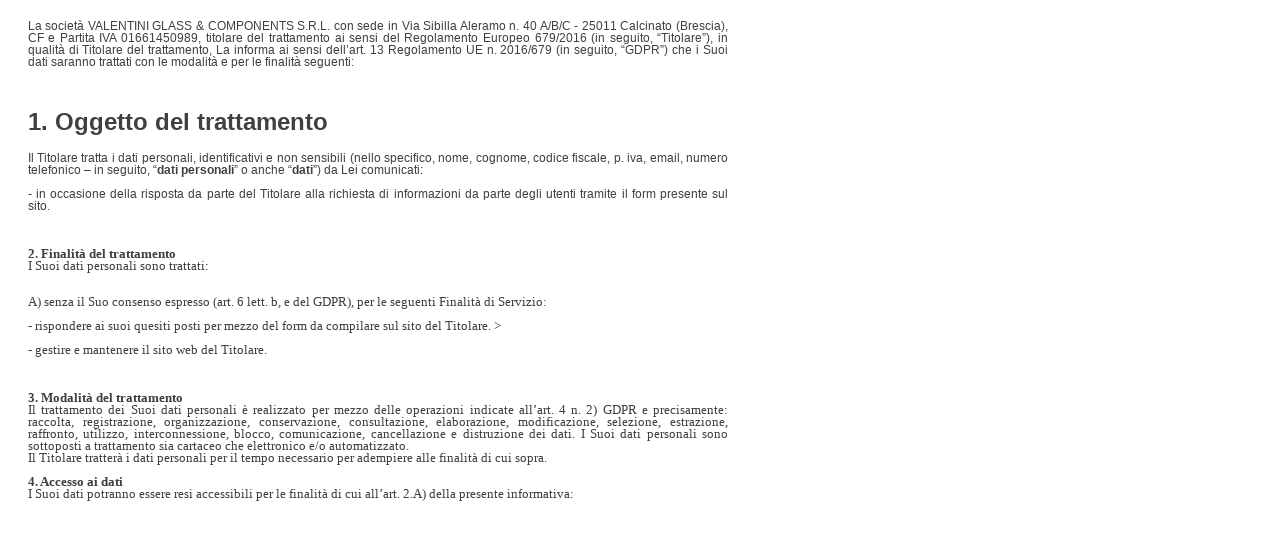

--- FILE ---
content_type: text/html; charset=UTF-8
request_url: https://www.valentiniglass.com/privacy.htm
body_size: 3944
content:
<!DOCTYPE html PUBLIC "-//W3C//DTD HTML 4.01 Transitional//EN" "http://www.w3.org/TR/html4/loose.dtd">
<html>
  <head>
    <meta http-equiv="Content-Type" content="text/html; charset=UTF-8" />
    <title>Valentini - Accettazione Privacy</title>
  </head>

  <body>
    <div
      style="
        overflow: auto;
        height: 500px;
        width: 700px;
        padding: 0 20px;
        color: #404040;
        font-size: 12px;
        font-family: Arial, Helvetica;
        text-align: justify;
      "
    >
      <p
        class="western"
        style="margin-left: -0.01cm; margin-bottom: 0cm; line-height: 107%"
        align="justify"
      >
        La societ&agrave; VALENTINI GLASS &amp; COMPONENTS S.R.L. con sede in
        Via Sibilla Aleramo n. 40 A/B/C - 25011 Calcinato (Brescia), CF e
        Partita IVA 01661450989, titolare del trattamento ai sensi del
        Regolamento Europeo 679/2016 (in seguito, &ldquo;Titolare&rdquo;), in
        qualit&agrave; di Titolare del trattamento, La informa ai sensi
        dell&rsquo;art. 13 Regolamento UE n. 2016/679 (in seguito,
        &ldquo;GDPR&rdquo;) che i Suoi dati saranno trattati con le
        modalit&agrave; e per le finalit&agrave; seguenti:
      </p>
      <p
        class="western"
        style="
          margin-left: 0cm;
          text-indent: 0cm;
          margin-bottom: 0cm;
          line-height: 108%;
        "
        align="justify"
      >
        &nbsp;
      </p>
      <h1 class="western" style="margin-left: -0.01cm">
        1. Oggetto del trattamento
      </h1>
      <p
        class="western"
        style="margin-left: -0.01cm; margin-bottom: 0.28cm; line-height: 107%"
      >
        Il Titolare tratta i dati personali, identificativi e non sensibili
        (nello specifico, nome, cognome, codice fiscale, p. iva, email, numero
        telefonico &ndash; in seguito, &ldquo;<strong>dati personali</strong
        >&rdquo; o anche &ldquo;<strong>dati</strong>&rdquo;) da Lei comunicati:
      </p>
      <p
        class="western"
        style="margin-left: -0.01cm; margin-bottom: 0cm; line-height: 107%"
      >
        - in occasione della risposta da parte del Titolare alla richiesta di informazioni da parte degli utenti tramite il form presente sul sito.
      </p>
      
    
      <p
        class="western"
        style="
          margin-left: 0cm;
          text-indent: 0cm;
          margin-bottom: 0cm;
          line-height: 108%;
        "
      >
        &nbsp;
      </p>
      <p
        style="
          margin-left: 0cm;
          text-indent: 0cm;
          margin-bottom: 0cm;
          line-height: 100%;
        "
      >
        <span style="font-family: Times New Roman, serif"
          ><span style="font-size: medium"
            ><span style="font-family: Calibri, serif"
              ><span style="font-size: small"
                ><strong>2. Finalit&agrave; del trattamento</strong></span
              ></span
            ><span style="font-family: Calibri, serif"
              ><span style="font-size: small">&nbsp;</span></span
            ><span style="font-family: Calibri, serif"
              ><span style="font-size: small"><br /> </span></span
            ><span style="font-family: Calibri, serif"
              ><span style="font-size: small"
                >I&nbsp;Suoi dati personali sono trattati:</span
              ></span
            ><span style="font-family: Calibri, serif"
              ><span style="font-size: small">&nbsp;</span></span
            ></span
          ></span
        >
      </p>
      <p
        style="
          margin-left: 0cm;
          text-indent: 0cm;
          margin-bottom: 0cm;
          line-height: 100%;
        "
      >
        <span style="font-family: Times New Roman, serif"
          ><span style="font-size: medium"
            ><span style="font-family: Calibri, serif"
              ><span style="font-size: small"><br /> </span></span
            ><span style="font-family: Calibri, serif"
              ><span style="font-size: small"
                >A) senza il&nbsp;Suo consenso espresso (art. 6 lett. b,
                e&nbsp;del&nbsp;GDPR), per le seguenti Finalit&agrave; di
                Servizio:</span
              ></span
            ><span style="font-family: Calibri, serif"
              ><span style="font-size: small"> <br /></span></span></span
        ></span>
      </p>
     
      <p
        style="
          margin-left: 0cm;
          text-indent: 0cm;
          margin-bottom: 0cm;
          line-height: 100%;
        "
      >
        <span style="font-family: Times New Roman, serif"
          ><span style="font-size: medium"
            ><span style="font-family: Calibri, serif"
              ><span style="font-size: small"
                >- rispondere ai suoi quesiti posti per mezzo del form da compilare sul sito del Titolare.
              ></span
            ><span style="font-family: Calibri, serif"
              ><span style="font-size: small">&nbsp;</span></span
            ></span
          ></span
        >
      </p>
      <p
        style="
          margin-left: 0cm;
          text-indent: 0cm;
          margin-bottom: 0cm;
          line-height: 100%;
        "
      >
        <span style="font-family: Times New Roman, serif"
          ><span style="font-size: medium"
            ><span style="font-family: Calibri, serif"
              ><span style="font-size: small"
                >- gestire e mantenere il sito web del Titolare.</span
              ></span
            ></span
          ></span
        >
      </p>
      <p
        style="
          margin-left: 0cm;
          text-indent: 0cm;
          margin-bottom: 0cm;
          line-height: 100%;
        "
      >
        &nbsp;<span style="font-family: Times New Roman, serif"
          ><span style="font-size: medium"
            ><span style="font-family: Calibri, serif"
              ><span style="font-size: small"><br /> </span></span
            ><span style="font-family: Calibri, serif"
              ><span style="font-size: small">&nbsp;</span></span
            ><span style="font-family: Calibri, serif"
              ><span style="font-size: small"><br /> </span></span
            ><span style="font-family: Calibri, serif"
              ><span style="font-size: small"
                ><strong>3. Modalit&agrave; del trattamento</strong></span
              ></span
            ><span style="font-family: Calibri, serif"
              ><span style="font-size: small">&nbsp;</span></span
            ><span style="font-family: Calibri, serif"
              ><span style="font-size: small"><br /> </span></span
            ><span style="font-family: Calibri, serif"
              ><span style="font-size: small"
                >Il trattamento dei Suoi dati personali è realizzato per mezzo delle operazioni indicate all’art. 4 n. 2) GDPR e precisamente: raccolta, registrazione, organizzazione, conservazione, consultazione, elaborazione, modificazione, selezione, estrazione, raffronto, utilizzo, interconnessione, blocco, comunicazione, cancellazione e distruzione dei dati. I Suoi dati personali sono sottoposti a trattamento sia cartaceo che elettronico e/o automatizzato. 
                </span
              ></span
            ><span style="font-family: Calibri, serif"
              ><span style="font-size: small">&nbsp;</span></span
            ><span style="font-family: Calibri, serif"
              ><span style="font-size: small"><br /> </span></span
            ><span style="font-family: Calibri, serif"
              ><span style="font-size: small"
                >Il Titolare tratterà i dati personali per il tempo necessario per adempiere alle finalità di cui sopra.</span
              ></span
            ><span style="font-family: Calibri, serif"
              ><span style="font-size: small">&nbsp;</span></span
            ><span style="font-family: Calibri, serif"
              ><span style="font-size: small"><br /> </span></span
            ><span style="font-family: Calibri, serif"
              ><span style="font-size: small">&nbsp;</span></span
            ><span style="font-family: Calibri, serif"
              ><span style="font-size: small"><br /> </span></span
            ><span style="font-family: Calibri, serif"
              ><span style="font-size: small"
                ><strong>4. Accesso ai dati</strong></span
              ></span
            ><span style="font-family: Calibri, serif"
              ><span style="font-size: small">&nbsp;</span></span
            ><span style="font-family: Calibri, serif"
              ><span style="font-size: small"><br /> </span></span
            ><span style="font-family: Calibri, serif"
              ><span style="font-size: small"
                >I Suoi dati potranno essere resi accessibili per le finalità di cui all’art. 2.A) della presente informativa:</span
              ></span
            ><span style="font-family: Calibri, serif"
              ><span style="font-size: small">&nbsp;</span></span
            ><span style="font-family: Calibri, serif"
              ><span style="font-size: small"
                ><br />
                <br /></span></span
            ><span style="font-family: Calibri, serif"
              ><span style="font-size: small"
                >- a dipendenti e collaboratori del Titolare, nella loro qualità di incaricati e/o responsabili interni del trattamento e/o amministratori di sistema;</span
              ></span
            ><span style="font-family: Calibri, serif"
              ><span style="font-size: small">&nbsp;</span></span
            ><span style="font-family: Calibri, serif"
              ><span style="font-size: small"
                ><br />
                <br /></span></span
            ><span style="font-family: Calibri, serif"
              ><span style="font-size: small"
                >- a società terze od altri soggetti (provider per la gestione e manutenzione del sito web, fornitori, istituti di credito, studi professionali) che svolgono attività in outsourcing per conto del Titolare, nella loro qualità di responsabili esterni del trattamento.</span
              ></span
            ><span style="font-family: Calibri, serif"
              ><span style="font-size: small"></span></span
            ><span style="font-family: Calibri, serif"
              ><span style="font-size: small"
                ></span
              ></span
            ><span style="font-family: Calibri, serif"
              ><span style="font-size: small">&nbsp;</span></span
            ><span style="font-family: Calibri, serif"
              ><span style="font-size: small"><br /> </span></span
            ><span style="font-family: Calibri, serif"
              ><span style="font-size: small">&nbsp;</span></span
            ><span style="font-family: Calibri, serif"
              ><span style="font-size: small"><br /> </span></span
            ><span style="font-family: Calibri, serif"
              ><span style="font-size: small"
                ><strong>5. Comunicazione dei dati</strong></span
              ></span
            ><span style="font-family: Calibri, serif"
              ><span style="font-size: small">&nbsp;</span></span
            ><span style="font-family: Calibri, serif"
              ><span style="font-size: small"><br /> </span></span
            ><span style="font-family: Calibri, serif"
              ><span style="font-size: small"
                >Senza la necessità di un Suo espresso consenso (art. 6 lett. b) e c) GDPR), il Titolare potrà comunicare i Suoi dati per le finalità di cui all’art. 2.A) a Organismi di vigilanza, Autorità giudiziarie nonché a tutti gli altri soggetti ai quali la comunicazione sia obbligatoria per legge per l’espletamento delle finalità suddette. Detti soggetti tratteranno i dati nella loro qualità di autonomi titolari del trattamento. I Suoi dati non saranno diffusi.</span
              ></span
            ><span style="font-family: Calibri, serif"
              ><span style="font-size: small">&nbsp;</span></span
            ><span style="font-family: Calibri, serif"
              ><span style="font-size: small"><br /> </span></span
            ><span style="font-family: Calibri, serif"
              ><span style="font-size: small">&nbsp;</span></span
            ><span style="font-family: Calibri, serif"
              ><span style="font-size: small"><br /> </span></span
            ><span style="font-family: Calibri, serif"
              ><span style="font-size: small"
                ><strong>6. Trasferimento dati </strong></span
              ></span
            ><span style="font-family: Calibri, serif"
              ><span style="font-size: small">&nbsp;</span></span
            ><span style="font-family: Calibri, serif"
              ><span style="font-size: small"><br /> </span></span
            ><span style="font-family: Calibri, serif"
              ><span style="font-size: small"
                >La gestione e la conservazione dei dati personali avverrà su server ubicati all’interno dell’Unione Europea del Titolare e/o di società terze incaricate e debitamente nominate quali Responsabili del trattamento. I dati non saranno oggetto di trasferimento al di fuori dell’Unione Europea. Resta in ogni caso inteso che il Titolare, ove si rendesse necessario, avrà facoltà di spostare l’ubicazione dei server in Italia e/o Unione Europea e/o Paesi extra-UE. In tal caso, il Titolare assicura sin d’ora che il trasferimento dei dati extra-UE avverrà in conformità alle disposizioni di legge applicabili stipulando, se necessario, accordi che garantiscano un livello di protezione adeguato e/o adottando le clausole contrattuali standard previste dalla Commissione Europea.</span
              ></span
            ><span style="font-family: Calibri, serif"
              ><span style="font-size: small">&nbsp;</span></span
            ><span style="font-family: Calibri, serif"
              ><span style="font-size: small"><br /> </span></span
            ><span style="font-family: Calibri, serif"
              ><span style="font-size: small">&nbsp;</span></span
            ><span style="font-family: Calibri, serif"
              ><span style="font-size: small"><br /> </span></span
            ><span style="font-family: Calibri, serif"
              ><span style="font-size: small"
                ><strong
                  >7. Natura del conferimento dei dati e conseguenze del rifiuto di rispondere</strong
                ></span
              ></span
            ><span style="font-family: Calibri, serif"
              ><span style="font-size: small">&nbsp;</span></span
            ><span style="font-family: Calibri, serif"
              ><span style="font-size: small"><br /> </span></span
            ><span style="font-family: Calibri, serif"
              ><span style="font-size: small"
                >Il conferimento dei dati per le finalità di cui all’art. 2.A) è obbligatorio. In loro assenza, non potremo garantirle né la registrazione al sito né i Servizi dell’art. 2.A).</span
              ></span
            ><span style="font-family: Calibri, serif"
              ><span style="font-size: small"></span></span
            ><span style="font-family: Calibri, serif"
              ><span style="font-size: small"
                ></span
              ></span
            ><span style="font-family: Calibri, serif"
              ><span style="font-size: small">&nbsp;</span></span
            ><span style="font-family: Calibri, serif"
              ><span style="font-size: small"><br /> </span></span
            ><span style="font-family: Calibri, serif"
              ><span style="font-size: small"
                ></span
              ></span
            ><span style="font-family: Calibri, serif"
              ><span style="font-size: small">&nbsp;</span></span
            ><span style="font-family: Calibri, serif"
              ><span style="font-size: small"><br /> </span></span
            ><span style="font-family: Calibri, serif"
              ><span style="font-size: small">&nbsp;</span></span
            ><span style="font-family: Calibri, serif"
              ><span style="font-size: small"><br /> </span></span
            ><span style="font-family: Calibri, serif"
              ><span style="font-size: small"
                ><strong>8. Diritti dell&rsquo;interessato </strong></span
              ></span
            ><span style="font-family: Calibri, serif"
              ><span style="font-size: small">&nbsp;</span></span
            ><span style="font-family: Calibri, serif"
              ><span style="font-size: small"><br /> </span></span
            ><span style="font-family: Calibri, serif"
              ><span style="font-size: small"
                >Nella Sua qualità di interessato, ha i diritti di cui all’art. 15 GDPR e precisamente i diritti di:  </span
              ></span
            ><span style="font-family: Calibri, serif"
              ><span style="font-size: small">&nbsp;</span></span
            ><span style="font-family: Calibri, serif"
              ><span style="font-size: small"><br /> </span></span
            ><span style="font-family: Calibri, serif"
              ><span style="font-size: small"
                >i. . ottenere la conferma dell'esistenza o meno di dati personali che La riguardano, anche se non ancora registrati e la loro comunicazione in forma intelligibile;  </span
              ></span
            ><span style="font-family: Calibri, serif"
              ><span style="font-size: small">&nbsp;</span></span
            ><span style="font-family: Calibri, serif"
              ><span style="font-size: small"><br /> </span></span
            ><span style="font-family: Calibri, serif"
              ><span style="font-size: small"
                >ii. ottenere l'indicazione: a) dell'origine dei dati personali; b) delle finalità e modalità del trattamento; c) della logica applicata in caso di trattamento effettuato con l'ausilio di strumenti elettronici; d) degli estremi identificativi del titolare, dei responsabili e del rappresentante designato ai sensi dell'art. 3, comma 1, GDPR; e) dei soggetti o delle categorie di soggetti ai quali i dati personali possono essere comunicati o che possono venirne a conoscenza in qualità di rappresentante designato nel territorio dello Stato, di responsabili o incaricati;</span
              ></span
            ><span style="font-family: Calibri, serif"
              ><span style="font-size: small">&nbsp;</span></span
            ><span style="font-family: Calibri, serif"
              ><span style="font-size: small"><br /> </span></span
            ><span style="font-family: Calibri, serif"
              ><span style="font-size: small"
                >iii. . ottenere: a) l'aggiornamento, la rettificazione ovvero, quando vi hai interesse, l'integrazione dei dati; b) la cancellazione, la trasformazione in forma anonima o il blocco dei dati trattati in violazione di legge, compresi quelli di cui non è necessaria la conservazione in relazione agli scopi per i quali i dati sono stati raccolti o successivamente trattati; c) l'attestazione che le operazioni di cui alle lettere a) e b) sono state portate a conoscenza, anche per quanto riguarda il loro contenuto, di coloro ai quali i dati sono stati comunicati o diffusi, eccettuato il caso in cui tale adempimento si rivela impossibile o comporta un impiego di mezzi manifestamente sproporzionato rispetto al diritto tutelato; </span
              ></span
            ><span style="font-family: Calibri, serif"
              ><span style="font-size: small">&nbsp;</span></span
            ><span style="font-family: Calibri, serif"
              ><span style="font-size: small"><br /> </span></span
            ><span style="font-family: Calibri, serif"
              ><span style="font-size: small"
                >iv.opporsi, in tutto o in parte: a) per motivi legittimi al trattamento dei dati personali che La riguardano, ancorché pertinenti allo scopo della raccolta; b) al trattamento di dati personali che La riguardano a fini di invio di materiale pubblicitario o di vendita diretta o per il compimento di ricerche di mercato o di comunicazione commerciale, mediante l’uso di sistemi automatizzati di chiamata senza l’intervento di un operatore mediante email e/o mediante modalità di marketing tradizionali mediante telefono e/o posta cartacea. Si fa presente che il diritto di opposizione dell’interessato, esposto al precedente punto b), per finalità di marketing diretto mediante modalità automatizzate si estende a quelle tradizionali e che comunque resta salva la possibilità per l’interessato di esercitare il diritto di opposizione anche solo in parte. Pertanto, l’interessato può decidere di ricevere solo comunicazioni mediante modalità tradizionali ovvero solo comunicazioni automatizzate oppure nessuna delle due tipologie di comunicazione.</span
              ></span
            ><span style="font-family: Calibri, serif"
              ><span style="font-size: small">&nbsp;</span></span
            ><span style="font-family: Calibri, serif"
              ><span style="font-size: small"><br /> </span></span
            ><span style="font-family: Calibri, serif"
              ><span style="font-size: small"
                >Ove applicabili, ha altresì i diritti di cui agli artt. 16-21 GDPR (Diritto di rettifica, diritto all’oblio, diritto di limitazione di trattamento, diritto alla portabilità dei dati, diritto di opposizione), nonché il diritto di reclamo all’Autorità Garante.</span
              ></span
            ><span style="font-family: Calibri, serif"
              ><span style="font-size: small">&nbsp;</span></span
            ><span style="font-family: Calibri, serif"
              ><span style="font-size: small"><br /> </span></span
            ><span style="font-family: Calibri, serif"
              ><span style="font-size: small">&nbsp;</span></span
            ><span style="font-family: Calibri, serif"
              ><span style="font-size: small"><br /> </span></span
            ><span style="font-family: Calibri, serif"
              ><span style="font-size: small"
                ><strong
                  >9. Modalit&agrave; di esercizio dei diritti</strong
                ></span
              ></span
            ><span style="font-family: Calibri, serif"
              ><span style="font-size: small">&nbsp;</span></span
            ><span style="font-family: Calibri, serif"
              ><span style="font-size: small"><br /> </span></span
            ><span style="font-family: Calibri, serif"
              ><span style="font-size: small"
                >Potr&agrave;&nbsp;in qualsiasi momento esercitare i diritti
                inviando: </span
              ></span
            ><span style="font-family: Calibri, serif"
              ><span style="font-size: small">&nbsp;</span></span
            ><span style="font-family: Calibri, serif"
              ><span style="font-size: small"
                ><br />
                <br /></span></span
            ><span style="font-family: Calibri, serif"
              ><span style="font-size: small"
                >- una raccomandata a.r. a VALENTINI GLASS & COMPONENTS SRL, VIA SIBILLA ALERAMO, 40/A B C, 25011 CALCINATO (BS)</span
              ></span
            ><span style="font-family: Calibri, serif"
              ><span style="font-size: small">a.r.</span></span
            ><span style="font-family: Calibri, serif"
              ><span style="font-size: small"
                >- una e-mail all’indirizzo: <a href="mailto:privacy@valentiniglass.it"
                >privacy@valentiniglass.it</a</span
              ></span
            ><span style="color: #0563c1"
              ><u
                ></u
              ></span
            >
            <span style="font-family: Calibri, serif"
              ><span style="font-size: small"> <br /> </span></span
            ><span style="font-family: Calibri, serif"
              ><span style="font-size: small">&nbsp;</span></span
            ><span style="font-family: Calibri, serif"
              ><span style="font-size: small"><br /> </span></span
            ><span style="font-family: Calibri, serif"
              ><span style="font-size: small"
                ><strong>10. Titolare, responsabile e incaricati</strong></span
              ></span
            ><span style="font-family: Calibri, serif"
              ><span style="font-size: small">&nbsp;</span></span
            ><span style="font-family: Calibri, serif"
              ><span style="font-size: small"><br /> </span></span
            ><span style="font-family: Calibri, serif"
              ><span style="font-size: small"
                >Il Titolare del trattamento è VALENTINI GLASS & COMPONENTS SRL, con sede legale ed operativa in VIA SIBILLA ALERAMO, 40/A B C, 25011 CALCINATO(BS), CF e P. Iva 01661450989.
                L’elenco aggiornato dei responsabili e degli incaricati al trattamento è custodito presso la sede del Titolare del trattamento.</span
              ></span
            ></span
          ></span
        >
      </p>
    </div>
  </body>
</html>
